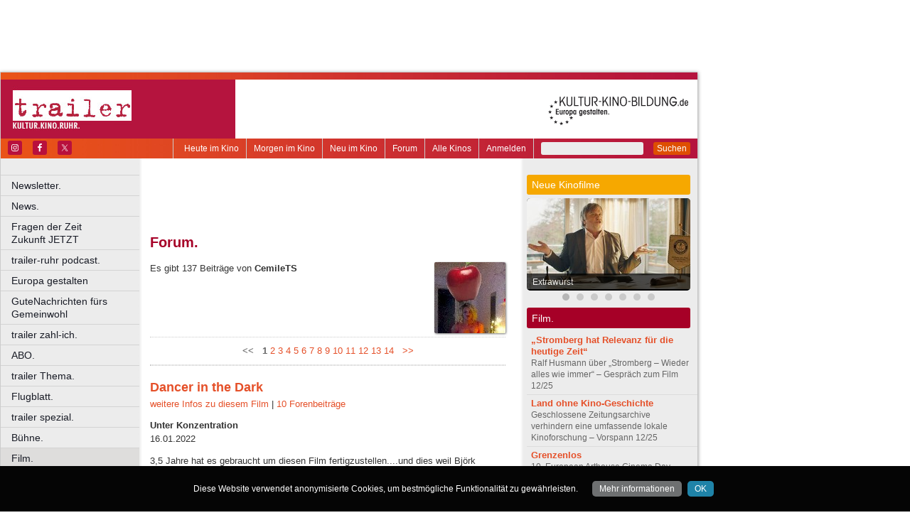

--- FILE ---
content_type: text/html
request_url: https://www.trailer-ruhr.de/forum/CemileTS
body_size: 52269
content:
<!DOCTYPE html>
<html lang="de">
	<head>
	<meta http-equiv="Content-Type" content="text/html; charset=UTF-8" />
    	<meta name="robots" content="index, follow, noarchive" />

<title>Forum. | Forum | trailer - Kultur. Kino. Ruhr.</title>

<link rel="shortcut icon" href="/images/trailer.ico" type="image/x-icon" />
<link rel="icon" href="/images/trailer.ico" type="image/x-icon" />

<link href="/css/styles.css?1711" rel="stylesheet" type="text/css" />
<link href="/css/navigation.css" rel="stylesheet" type="text/css" />
<link href="/css/content.css" rel="stylesheet" type="text/css" />
<link href="/css/print.css?2539" rel="stylesheet" type="text/css" />
<link href="/css/shadowbox.css" rel="stylesheet" type="text/css" />
<link href="/css/socialicons.css" rel="stylesheet" type="text/css" />
<link href="/css/cookieDisclaimer.css" rel="stylesheet" type="text/css" />
<script type="text/javascript" src="//code.jquery.com/jquery-1.11.1.min.js"></script>
<script type="text/javascript" src="/js/jquery.scrollTo-min.js"></script>
<script type="text/javascript" src="/js/js.cookie-2.2.1.min.js"></script>
<script type="text/javascript" src="/js/jquery.cookie.js"></script>
<script type="text/javascript" src="/js/jquery.cookieDisclaimer.js"></script>


<script type='text/javascript'>
window.name = 'trailer';
var googletag = googletag || {};
googletag.cmd = googletag.cmd || [];
  (function() {
    var useSSL = 'https:' == document.location.protocol;
    var src = (useSSL ? 'https:' : 'http:') +
        '//www.googletagservices.com/tag/js/gpt.js';
    document.write('<scr' + 'ipt src="' + src + '"></scr' + 'ipt>');
  })();
</script>

<script>
	window.googlefc = window.googlefc || {};
	googlefc.controlledMessagingFunction = async (message) => {
		message.proceed(false);
	}
</script>

<script type='text/javascript'>
googletag.cmd.push(function() {
googletag.defineSlot('/7014313/trailer_banner_1_468x60', [468, 60], 'div-gpt-ad-1321282554618-50').addService(googletag.pubads());
googletag.defineSlot('/7014313/trailer_banner_2_468x60', [468, 60], 'div-gpt-ad-1321282554618-51').addService(googletag.pubads());
googletag.defineSlot('/7014313/trailer_googleads_1_160x600', [160, 600], 'div-gpt-ad-1321282554618-59').addService(googletag.pubads());
googletag.defineSlot('/7014313/trailer_hockeystick_1_160x600', [160, 600], 'div-gpt-ad-1321282554618-61').addService(googletag.pubads());
googletag.defineSlot('/7014313/trailer_hockeystick_1_728x90', [728, 90], 'div-gpt-ad-1321282554618-62').addService(googletag.pubads());
googletag.defineSlot('/7014313/trailer_largebanner_728x90', [728, 90], 'div-gpt-ad-1321282554618-63').addService(googletag.pubads());
googletag.defineSlot('/7014313/trailer_skyscraper_120x600', [120, 600], 'div-gpt-ad-1321282554618-64').addService(googletag.pubads());
googletag.defineSlot('/7014313/trailer_skyscraper_1_160x600', [160, 600], 'div-gpt-ad-1321282554618-65').addService(googletag.pubads());
googletag.defineSlot('/7014313/trailer_button_1_160x160', [160, 160], 'div-gpt-ad-1330014775538-8').addService(googletag.pubads());
googletag.defineSlot('/7014313/trailer_button_1_160x80', [160, 80], 'div-gpt-ad-1330014775538-9').addService(googletag.pubads());
googletag.defineSlot('/7014313/trailer_button_2_160x80', [160, 80], 'div-gpt-ad-1330014775538-10').addService(googletag.pubads());
googletag.defineSlot('/7014313/trailer_button_3_160x80', [160, 80], 'div-gpt-ad-1330014775538-11').addService(googletag.pubads());
googletag.defineSlot('/7014313/trailer_content_1_468x60', [468, 60], 'div-gpt-ad-1467211162883-0').addService(googletag.pubads());
googletag.defineSlot('/7014313/trailer_content_heute_im_kino_468x60', [468, 60], 'div-gpt-ad-1469706719824-0').addService(googletag.pubads());
googletag.pubads().enableSingleRequest();
googletag.pubads().collapseEmptyDivs();
googletag.enableServices();
});
</script>


<script type="text/javascript" src="/js/main.js?1711"></script>
<script type="text/javascript" src="/js/shadowbox.js"></script>
<script type="text/javascript" src="/js/shadowbox-init.js"></script>

</head>

<!-- Google tag (gtag.js) -->
<script async src="https://www.googletagmanager.com/gtag/js?id=G-J4J20FQZRN"></script>
<script>
  window.dataLayer = window.dataLayer || [];
  function gtag(){dataLayer.push(arguments);}
  gtag('js', new Date());

  gtag('config', 'G-J4J20FQZRN');
</script>

<body>


<div id="bgpanel">

<div id='div-gpt-ad-1321282554618-50' style='width:468px; height:60px; margin: 15px 0 0 15px; float: left;'><script type='text/javascript'>
googletag.cmd.push(function() { googletag.display('div-gpt-ad-1321282554618-50'); });
</script></div>

<div id='div-gpt-ad-1321282554618-51' style='width:468px; height:60px; margin: 15px 0 0 15px; float: left;'><script type='text/javascript'>
googletag.cmd.push(function() { googletag.display('div-gpt-ad-1321282554618-51'); });
</script></div>

<div id='div-gpt-ad-1321282554618-65' style='width:160px; height:600px; position: absolute; top: 15px; left: 981px;'><script type='text/javascript'>
googletag.cmd.push(function() { googletag.display('div-gpt-ad-1321282554618-65'); });
</script></div>


</div>
<div id="wrapper">
	<div id="head">
		<div id="head_top">

		</div>
		<div id="head_middle">
			<div id="logo_area1">
			<a href="http://www.trailer-ruhr.de"><img src="/images/logo_trailer.jpg" id="logo" alt="trailer - Kultur. Kino. Ruhr." /></a>
			</div>
			<div id="logo_area2"><a href="http://kultur-kino-bildung.de" taeget="_blank"><img src="/images/logo-kkb_online.gif" alt="" width="250" height="83" style="float:right; border: 0;margin-right: 10px;"></a>
			</div>
		</div>
		<div id="head_bottom">
			<div id="topmenu">
				<form id="searchform" action="/suche" method="get">
						<input name="s" id="search_t" type="text" value="" />
						<button type="submit">Suchen</button>
				</form>
				<ul id="metanavigation">
										<li class="first"><a href="/ws/anmelden">Anmelden</a></li>
										<li><a href="/alle-kinos" title="Liste aller Kinos">Alle Kinos</a></li>
					<li><a href="/forum" title="Forum">Forum</a></li>
					<li><a href="/neu-im-kino" title="Alle neuen Filme">Neu im Kino</a></li>
					<li><a href="/morgen-im-kino" title="Morgen im Kino">Morgen im Kino</a></li>
					<li class="last"><a href="/heute-im-kino" title="Heute im Kino">Heute im Kino</a></li>
				</ul>
				<div id="social_icons">
					
				</div>
				
								<section id="socialicons">
					<div class="widget-wrap" style="margin-left: 4px;">
						<ul class="aligncenter">
														<li class="ssi-instagram">
								<a href="https://www.instagram.com/trailer_ruhr" target="_blank" rel="noopener noreferrer">
									<svg role="img" class="social-instagram">
										<title>Instagram</title>
										<use xlink:href="/images/icons/socialicons.svg#social-instagram"></use>
									</svg>
								</a>
							</li>
																					<li class="ssi-facebook">
								<a href="https://www.facebook.com/trailerRuhr" target="_blank" rel="noopener noreferrer">
									<svg role="img" class="social-facebook">
										<title>Facebook</title>
										<use xlink:href="/images/icons/socialicons.svg#social-facebook"></use>
									</svg>
								</a>
							</li>
																					<li class="ssi-twitter">
								<a href="https://www.x.com/trailerRuhr" target="_blank" rel="noopener noreferrer">
									<svg role="img" class="social-twitter">
										<title>Pinterest</title>
										<use xlink:href="/images/icons/socialicons.svg#social-twitter"></use>
									</svg>
								</a>
							</li>
													</ul>
					</div>
				</section>
								
			</div>

		</div>
	</div>
	
	<div id="leftcol">
		<ul id="navigation">
							<li ><a href="/newsletter" class=" ">Newsletter.</a>
									</li>

								<li ><a href="/news" class=" ">News.</a>
									</li>

								<li ><a href="/fragen-der-zeit-zukunft-jetzt" class=" ">Fragen der Zeit      Zukunft JETZT</a>
									</li>

								<li ><a href="/podcast" class=" ">trailer-ruhr podcast.</a>
									</li>

								<li ><a href="/europa" class=" ">Europa gestalten</a>
									</li>

								<li ><a href="/trailer-ruhr-gute-nachrichten" class=" ">GuteNachrichten fürs Gemeinwohl</a>
									</li>

								<li ><a href="/zahl-ich" class=" ">trailer zahl-ich.</a>
									</li>

								<li ><a href="/abo" class=" ">ABO.</a>
									</li>

								<li ><a href="/thema" class=" ">trailer Thema.</a>
									</li>

								<li ><a href="/flugblatt" class=" ">Flugblatt.</a>
									</li>

								<li ><a href="/spezial" class=" ">trailer spezial.</a>
									</li>

								<li ><a href="/buehne" class=" ">Bühne.</a>
									</li>

								<li ><a href="/kino" class=" current ">Film.</a>
										<ul class="submenu">
												<li><a href="/vorspann-2" target="_self" tabindex="1" class="ml">Vorspann.</a></li>
													<li><a href="/kritikerspiegel-ruhr" target="_self" tabindex="2" class="ml">Kritikerspiegel Ruhr.</a></li>
													<li><a href="/heute-im-kino" target="_self" tabindex="3" class="ml">Heute im Kino</a></li>
													<li><a href="/morgen-im-kino" target="_self" tabindex="4" class="ml">Morgen im Kino</a></li>
													<li><a href="/neu-im-kino" target="_self" tabindex="5" class="ml">Neu im Kino</a></li>
													<li><a href="/alle-kinos" target="_self" tabindex="6" class="ml">Alle Kinos.</a></li>
													<li><a href="/forum" target="_self" tabindex="7" class="ml current">Forum.</a></li>
													<li><a href="/coming-soon" target="_self" tabindex="8" class="ml">Coming soon.</a></li>
													<li><a href="/kino-ruhr" target="_self" tabindex="9" class="ml">Kino.Ruhr.</a></li>
													<li><a href="/foyer" target="_self" tabindex="10" class="ml">Foyer.</a></li>
													<li><a href="/festival" target="_self" tabindex="11" class="ml">Festival.</a></li>
													<li><a href="/gespraech-zum-film" target="_self" tabindex="12" class="ml">Gespräch zum Film.</a></li>
													<li><a href="/portrait" target="_self" tabindex="13" class="ml">Portrait.</a></li>
													<li><a href="/roter-teppich" target="_self" tabindex="14" class="ml">Roter Teppich.</a></li>
											</ul>
									</li>

								<li ><a href="/literatur" class=" ">Literatur.</a>
									</li>

								<li ><a href="/musik" class=" ">Musik.</a>
									</li>

								<li ><a href="/kunst" class=" ">Kunst.</a>
									</li>

								<li class="nrw"><a href="/kultur-in-nrw" class=" nrw">Kultur in NRW.</a>
									</li>

								<li ><a href="/auswahl" class=" ">Auswahl.</a>
									</li>

								<li ><a href="/zuletzt-gelacht-cartoons" class=" ">Zuletzt gelacht: Cartoons.</a>
									</li>

								<li ><a href="/sonderformate" class=" ">Sonderformate</a>
									</li>

								<li ><a href="/" class=" ">––––––––––––––––––––</a>
									</li>

								<li ><a href="/verlosungen" class=" ">Verlosungen.</a>
									</li>

								<li ><a href="/trailer-geschichte" class=" ">trailer Geschichte</a>
									</li>

								<li ><a href="/jobs" class=" ">Jobs.</a>
									</li>

								<li ><a href="/kulturlinks" class=" ">Kulturlinks.</a>
									</li>

				
		</ul>

				
<table id="cinema_calendar">
	<thead>
		<tr>
			<th colspan="7"><b>Kinokalender</b></th>
		</tr>

		<tr>
			<th>Mo</th>
			<th>Di</th>
			<th>Mi</th>
			<th>Do</th>
			<th>Fr</th>
			<th>Sa</th>
			<th>So</th>
		</tr>
	</thead>
	<tbody>
		<tr>
						<td>12</td>
						<td>13</td>
						<td>14</td>
						<td>15</td>
						<td>16</td>
						<td>17</td>
						<td><a href="/kinoprogramm/18-01/" class="cal ">18</a></td>
					</tr>
		<tr>
						<td><a href="/kinoprogramm/19-01/" class="cal ">19</a></td>
						<td><a href="/kinoprogramm/20-01/" class="cal ">20</a></td>
						<td><a href="/kinoprogramm/21-01/" class="cal ">21</a></td>
						<td>22</td>
						<td>23</td>
						<td>24</td>
						<td>25</td>
					</tr>
	</tbody>
	<tfoot>
		<tr>
			<th colspan="7"></th>
		</tr>
		<tr>
			<th colspan="7">
				<p><a href="/forum">12.635 Beiträge zu<br />
				3.857 Filmen im Forum</a></p>
			</th>
		</tr>

	</tfoot>
</table>

		<div id="google_ads_buttons" style="display: none;margin-left:15px;">
						<div style="margin-bottom:7px;" id='div-gpt-ad-1330014775538-9'><script type='text/javascript'>
			googletag.cmd.push(function() { googletag.display('div-gpt-ad-1330014775538-9'); });
			</script></div>
									<div style="margin-bottom:7px;" id='div-gpt-ad-1330014775538-10'><script type='text/javascript'>
			googletag.cmd.push(function() { googletag.display('div-gpt-ad-1330014775538-10'); });
			</script></div>
									<div style="margin-bottom:7px;" id='div-gpt-ad-1330014775538-11'><script type='text/javascript'>
			googletag.cmd.push(function() { googletag.display('div-gpt-ad-1330014775538-11'); });
			</script></div>
									<div style="margin-bottom:7px;" id='div-gpt-ad-1330014775538-8'><script type='text/javascript'>
			googletag.cmd.push(function() { googletag.display('div-gpt-ad-1330014775538-8'); });
			</script></div>
					</div>
		<div style="clear: both;"></div>
		<div id="fb_frame" style="display: none; clear: both;margin: 20px 1px;">
				</div>
		
		<div id="google_ads_buttons2" style="display: none; margin: 10px 15px 0 15px;">
						<div id='div-gpt-ad-1321282554618-59' style='width:160px; height:600px;'><script type='text/javascript'>
			googletag.cmd.push(function() { googletag.display('div-gpt-ad-1321282554618-59'); });
			</script></div>
					</div>
	</div>
<div id="centercol"><div id='div-gpt-ad-1467211162883-0' style='width:468px; height:60px; margin: 3px 0 15px 15px;'><script type='text/javascript'>
googletag.cmd.push(function() { googletag.display('div-gpt-ad-1467211162883-0'); });
</script></div>
	<h1 style="color:#A60027;">Forum.</h1>
<img src="/ws/upload/users/63702a42-a85b-11e7-b6a8-448a5b6cb2e4.jpg" class="userphoto">
<p>Es gibt 137 Beiträge von <strong>CemileTS</strong><br /></p>
<div style="clear:both;"></div>
<div class="navblock"><p>
<strong>&lt;&lt;&nbsp;&nbsp;</strong> 
<strong>1</strong> 
<a href="?page=2" title="Seite 2">2</a> 
<a href="?page=3" title="Seite 3">3</a> 
<a href="?page=4" title="Seite 4">4</a> 
<a href="?page=5" title="Seite 5">5</a> 
<a href="?page=6" title="Seite 6">6</a> 
<a href="?page=7" title="Seite 7">7</a> 
<a href="?page=8" title="Seite 8">8</a> 
<a href="?page=9" title="Seite 9">9</a> 
<a href="?page=10" title="Seite 10">10</a> 
<a href="?page=11" title="Seite 11">11</a> 
<a href="?page=12" title="Seite 12">12</a> 
<a href="?page=13" title="Seite 13">13</a> 
<a href="?page=14" title="Seite 14">14</a> 
<a href="?page=14" title="Seite 14">&nbsp;&nbsp;&gt;&gt;</a> 
</p>
</div>
<div class="comment" id="comment_16457">
<h2>
<a href="/film/dancer-in-the-dark">Dancer in the Dark</a>
</h2>
<p>
<a href="/film/dancer-in-the-dark">weitere Infos zu diesem Film</a> |
<a href="/film/dancer-in-the-dark/forum">10 Forenbeiträge</a>
</p>
<h4>Unter Konzentration</h4>
<p><span class='username'>16.01.2022</span><br />
</p>
<p>3,5 Jahre hat es gebraucht um diesen Film fertigzustellen....und dies weil Björk wiederholt den Dreh abbrach, und das Set auf Monate hinweg verließ. Dieses Set war bekanntermaßen ein kleines Dorf (Lager), indem nicht nur gedreht wurde, sondern auch gelebt.<br />
<br />
Über 100 Kameras wurden in den Bauten (insbesondere viele Spy-Cams im Wohnmobil Björks, welches auch im Film Björks (Selma´s) Behausung darstellte, versteckt installiert.Selbstverständlich gab es zudem die Frontal-Kameras, die bei dem "inszenierten" Dreh zum Einsatz kam, so dass Björk anfänglich kein Verdacht schöpfte dass sie ebenso im Privatem "auspioniert" wurde – Augen und Ohren überall..Dancer in the Dark;-)<br />
<br />
Unzählige Stunden an Filmmaterial wurden so erstellt...und Björk wurde innerhalb des "Lagers" bewusst am Rande der Verzweiflung gebracht, besonders ausgelöst durch die schleichende Transparenz über Informationen der Crew zu ihre (private sowie intime) Gewohnheiten, wodurch nach und nach Björk`s Macht über Ihre Eigenständigkeit geraubt wurde, und sie somit in die Ohnmacht getrieben. Was der Anlass Ihrer mehrfachen Fluchtversuche war.<br />
<br />
Lars Von Trier hat hier demnach gängige Methoden von Ermittlungsverfahren eingesetzt, um der "nicht"-Schauspielerin Björk die grösstmögliche Authentizität aus Ihrem Spiel herauszuholen - herauszudrücken.<br />
<br />
Dies zeigt sich insbesonders in der Szene der Gefangenschaft in der Gefängnisszelle, worin Björk tatsächlich eingesperrt wird und Ihre Anweisungen über Lautsprechern erhielt, zunächst ohne Wissen über die versteckten Kameras und deren Position. Sie verbrachte so Stunden in dieser Zelle, bis sie gebrochen den Anweisungen folgen musste..<br />
<br />
Die Erzähl-Qualität von Dancer In The Dark ist dementsprechend be(ein)drückend..weil wir durch Big-Brother-Trier die Verzweiflung eines Menschen bis hin zur völligen Destruktion erleben, selbstverständlich funktioniert diese Arbeit ausschließlich In Original und nicht Synchro..denn Björk´s Stimme strahlt hierbei einen authentischen Ausdruck aus, welches niemals annähernd nachgesprochen werden könnte – da nicht wirklich von Synchronsprecher gelebt.<br />
<br />
Nun...als Von Trier sein zusätzliches "Bonus-Material" mit einer Fülle von Aufnahmen der SpyCams auf DVD oder gar als Kinotauglicher Dokumentarfilm herausbringen wollte, wurde ihm dies Seitens der Anwälte Björks verwehrt. <br />
<br />
Björk verweigerte sich zudem seit dieser (ersten) Erfahrung jemals wieder als Schauspielerin anzutreten.<br />
<br />
Den heftigsten Hieb bekam Lars Von trier jedoch als er eine ähnliche Methode der Schauspielerführung im Rahmen seiner Folgearbeit "Dogville" bei Nicole Kidman einsetzte...denn sie liess sich das nicht gefallen.<br />
<br />
<br />
</p>
<div style="clear:both;"></div></div><div class="comment" id="comment_16454">
<h2>
<a href="/film/mein-bluehendes-geheimnis">Mein blühendes Geheimnis</a>
</h2>
<p>
<a href="/film/mein-bluehendes-geheimnis">weitere Infos zu diesem Film</a> |
<a href="/film/mein-bluehendes-geheimnis/forum">1 Forenbeitrag</a>
</p>
<h4>Ein kurzer fulminanter Ausschnitt zum schmöckern..:</h4>
<p><span class='username'>29.12.2021</span><br />
</p>
<p><br />
Marisa Paredes (Leo) steigt die Treppen auf und begrüßt Ihre Schwester  Rossy De Palma (Rosa)<br />
<br />
Rosa : „Leo !!“<br />
Leo: „Hallo Rosa“<br />
<br />
Rosa greift nach den Tüten von Boutiquen voller Kleidungen die Leo in den Händen trägt.<br />
<br />
Rosa: „Was ist denn dadrin“<br />
Leo: „Es sind ein paar Kleider“<br />
Rosa:“Och, das war doch nicht nötig“<br />
Leo: „Wenn Dir etwas nicht gefällt oder nicht passt, nehme ich sie wieder zurück“<br />
Rosa: „egal ob es uns nicht gefällt oder nicht passt, wir nehmen alles“ <br />
Rosa schaut in die Tüten „Das ist ja alles ganz neu!;<br />
<br />
Sie betreten beide die Wohnung von Rosa. Eine ältere Frau kommt beiden entgegengerannt mit wedelnden Armen: <br />
<br />
Mutter: „Meine Tochter ! Leo, mein Kind! Meine Tochter ist gekommen !“<br />
Beide umarmen sich<br />
<br />
Leo: „Wie geht es dir Mama“<br />
Mutter: „na wie immer, wie soll es mir denn schon gehen..“<br />
<br />
Leo lässt nicht von Ihren Armen und beide gehen ins Wohnzimmer<br />
Leo: „was ist den..“<br />
Rosa: „sie ist seit ein paar Tagen deprimiert“<br />
Mutter: „das Wetter,und dieses furchtbare Madrid..“<br />
Rosa: „ Ja,ja..das Wetter..und ihre Nerven – und die vor allem. Du glaubst ja garnicht wie sie sich aufregt“<br />
Mutter: „halt den Mund du Filzlausgesicht!!“<br />
<br />
Alle drei nehmen am Esszimmertisch Platz<br />
<br />
Mutter: „immer sagt sie es sind meine Nerven und das ich mir was einbilde..“<br />
Rosa: „was denn sonst“<br />
Leo versucht zu schlichten..<br />
Leo: „hört auf zu streiten, es liegt sicher am Wetter, es geht mir auch so“<br />
Mutter „ach, und die Beine. Die Beine sind schwer wie Mehlsäcke weisst du“<br />
Leo: „ kein Wunder, du musst raus..geh spazieren sonst wirst du immer träger..“<br />
Mutter: „ich bin ja schon wie gelähmt!“<br />
<br />
Leo wendet sich zu Rosa zu: „warum nimmst du sie mal nicht mit?“<br />
Rosa aufgebracht: „Ich ?! Sie ist Schuld, sie will ja nirgendwohin“<br />
Mutter: „Wieso soll ich aus den Haus gehen?! Damit mich Skinheads umbringen oder damit mich ein Auto überfährt?! Diesen Skinheads , denen habe ich nichts getan, aber du glaubst nicht wie sie mich ansehen..“<br />
Rosa: „Ach, hör doch auf! Du beleidigst sie und nennst sie Hippie und Schweine!“<br />
Mutter: „wie soll ich wissen ob das Skinheads oder Yupies sind, ich sehe doch kaum noch was“<br />
<br />
Rosa: „weil du nicht zum Augenarzt gehst!“<br />
<br />
Mutter hebt sich vom Esszimmertisch ab: „ach komm gehen wir zum Sofa rüber, auf diesen Stühlen tut mir das Steissbeinchen so weh, deiner Schwester gefallen die Stühle weil sie vergoldet sind, als ob sie eine Zigeunerin wäre;-“<br />
<br />
Leo und Mama nehmen auf den gepolsterten Sofa platz.<br />
Mutter: „hier sitze ich den ganzen Tag und habe die Hände im Schoß, aber ich kann ja auch nichts sehen..“<br />
Rosa: „der Augenarzt sagt schon gar nicht mehr dass sie nach einer Operation wieder besser sehen würde“<br />
Mutter zu Leo: „Rosa will mich andauernd auf den OP-Tisch verfrachten, auf dem OP-Tisch möchte ich aber nicht. Solange ich noch atmen kann bringt ihr mich nicht auf den OP-Tisch. Wenn ich Tot bin, macht ihr mit meinem Körper was ihr wollt!“<br />
<br />
Leo: „ Mama, sag so etwas nicht“<br />
Mutter: „ habt keine Angst, ich gehe euch bestimmt nicht mehr lange auf die Nerven“<br />
Rosa: „ so ein Theater macht sie immer wenn man ihr sagt – Geh zum Augenarzt!-“<br />
<br />
Mutter zu Leo: „ Leo, eine Operation ist wie eine geschlossene Melone, erst wenn sie geöffnet ist weiss man ob sie gut oder hinüber ist“<br />
Leo grinsend: „ja, da hast du recht“<br />
<br />
Rosa neckend zur Mutter rüber: „sie ist jetzt unsere Philosophin“<br />
Mutter: „ die Philosophin leidet an schwere Verstopfung und geht jetzt aufs Klo..ich muss die glyzerinzäpchen schlucken, ohne diese kann ich nicht kacken“ Sie steht auf, geht an Rosa vorbei auf dem Weg zum Klo. <br />
<br />
Rosa zu Leo: „Jetzt weisst du wie es ihr geht“<br />
Leo: „ es geht ihr sehr schlecht“<br />
Rosa; „ Sie hat kein bisschen Geduld, am liebsten würde sie ununterbrochen kacken, deswegen nimmt sie jeden Tag diese Glyzerindinger ein“<br />
<br />
<br />
<br />
Das war ein Auszug aus „Mein Blühendes Geheimnis“ ;-)<br />
Geht ein FilmDialog noch besser?! Ja! ...um das zu erfahren solltet ihr den Film sehen, bzw. dieser "klassiker" Ausschnitt lässt sich auf über Youtube abrufen;<br />
</p>
<div style="clear:both;"></div></div><div class="comment" id="comment_16444">
<h2>
<a href="/film/dancer-in-the-dark">Dancer in the Dark</a>
</h2>
<p>
<a href="/film/dancer-in-the-dark">weitere Infos zu diesem Film</a> |
<a href="/film/dancer-in-the-dark/forum">10 Forenbeiträge</a>
</p>
<h4>Die Aufgezwungene Stummheit unter dem Brennglas</h4>
<p><span class='username'>29.10.2021</span><br />
</p>
<p>Vor über einem halbem Jahr bin ich einem Ermittlungsverfahren, das sich gegen mich richtet bewusst geworden.<br />
<br />
Bei meiner täglichen Routine den Kleiderschrank zu öffnen, mir das erschreckende Gesicht von Penny Wise, mit lechzend zackigen Zähnen aus der Dunkelheit des Schranks heraus entgegen brach. <br />
<br />
Dessen Körper sich bereits zu einer überdimensionalen allesfressende Spinne mit haarige Beinen im Schrank ausgebreitet hat. Mich anlächelt, durch seine glitzernd böswillige Augen vermittelt : <br />
„wir sind bereits überall in deinem Leben eingedrungen“.<br />
<br />
<br />
Überall in mein bescheidenes Leben, welches durch Erinnerungen und Sehnsüchten geformt, bekleidet in Pastellfarben aller Nuancen<br />
<br />
In meinem Leben ist Penny Wise eingebrochen um meine Ordnung und meine Selbstbestimmung zu zerfleischen. <br />
Die  Beziehung zu meiner Umgebung, meinen Freunden und Verwandten zu unterbrechen, mich zu isolieren und meine intime Gewohnheiten zu erörtern, um mir die Ohnmacht als einzigen Wegbegleiter zu stellen, der auf Anweisung hin mein Handeln konzentriert in die Selbstdestruktion manövriert. <br />
<br />
Panik und nächtens schweißtreibender Schlaf.<br />
<br />
Mich, bisher bekleidet in Pastellfarben, nun Nackt an jeder Stelle meines Körpers Tätowiert, verkommen und dienlich zur Schaulust derer gestellt, die sich in meinem Kleiderschrank, in die Freisprechereinrichting meines Handys, in meinem Router eingenistet haben. In meine Wohnung eingebrochen sind <br />
<br />
Die mich auf der Straße abfangen und observieren. <br />
Mir und meine Nahestehenden schmerzhafte Wunden auf Ewig zufügen, deren Narben sich wie Geschwüre  festsetzen werden.<br />
<br />
Mit der Selbstverständlichkeit einer ungeahnten Perversion schreiten die „Dancer In The Dark“ in mein Leben ein - Augen und Ohren überall. <br />
<br />
„Dancer In The Dark“ die mir sämtliche Kontakte aus meine Devices abgesaugt haben, jede meiner Erinnerungen an Familie, Freunde und Berührungen, die ich als Bilderchroniken in meinem PC abgelegt habe, schändlich auswerten:<br />
<br />
Eine Mutter die voller Glücksgefühl ihr Erstgeborenes in den Armen trägt. <br />
Ein Stück Himmel, fotografiert in den frühen Abendstunden.<br />
Eine Liebe, der an einem späten Nachmittag beim lesen eines Romans in sich gekehrt schmunzelt.<br />
<br />
Ein Großvater, der mich mit Wohlgefühl anschaut.<br />
<br />
Mich, nun verkommen und eingebrochen in eine Dunkelheit aus der heraus ich niemanden mehr erkenne, noch erkannt werden möchte. <br />
Weder meine Mutter noch mein Großvater, nicht meinen Liebsten und schon gar nicht diesen Himmel, der mir täglich die Beständigkeit zusicherte, an dem ich mich seit über 20 Jahre am Fenster meines 30 qm Lebensraums erfreute. <br />
<br />
An dieser durchlebten Realität ist nichts romantisches. Wie das erleiden einer aggressiven Krebserkrankung - im Wissen dass bald einem das Leben  genommen wird, mit der Ungewissheit ob es morgen sein wird, vielleicht übermorgen, oder doch bereits schon heute.<br />
<br />
Es ist der 7. Höllenkreis. Darin eingetaucht wird Stummheit zur auferlegten Sprache. <br />
<br />
Stumm<br />
<br />
</p>
<div style="clear:both;"></div></div><div class="comment" id="comment_16346">
<h2>
<a href="/film/dune-der-wuestenplanet-1984">Dune - Der Wüstenplanet (1984)</a>
</h2>
<p>
<a href="/film/dune-der-wuestenplanet-1984">weitere Infos zu diesem Film</a> |
<a href="/film/dune-der-wuestenplanet-1984/forum">3 Forenbeiträge</a>
</p>
<h4>WüstenWürmer</h4>
<p><span class='username'>26.01.2020</span><br />
</p>
<p>Seit der Ankündigung Villeneuve´s Umsetzung der Romanvorlage, ertönt es gefühlt aus allen Löchern die Begeisterung vieler Cineasten. Ich reihe mich dem gerne an, jedoch nicht im Vergleich zu Lynch´s Meisterwerk den ich im alter von 13/14 im Kino erleben durfte (Gangolf Bonn - Große Leinwand, an einem Sonntag Nachmittag).<br />
<br />
In dem Alter habe ich viel meiner Zeit im Kino verbracht. Filme wie Excalibur, E.T., Poltergeist, Ghostbusters, Gremlins, Die Goonies, Das Dunkle Kristall und Tron..oder auch Filme wie Zeit der Zärtlichkeit, Der Letzte Kaiser, Ein Offizier und Gentleman und Yentl.. haben sich mir in mein inneren Auge (aus der Großen Leinwand heraus) eingebrannt. Dune steht auf dieser besondern Liste sehr weit oben.,<br />
<br />
Zu dieser Zeit bin ich auch auf Filme getroffen an die ich garnicht mehr denken möchte (Rambo, Terminator, Beverly Hills Cop....Rückker Der Jedi Ritter...)<br />
<br />
Von daher ist meine stete Neigung nicht mein damaligen Alter zuzusprechen, sondern der Fähigkeit dieser Arbeiten in das Beweußtsein Einzelner zu verankern - aus der Großen Leinwand heraus. <br />
<br />
Lynch hat sich bekanntermaßen sehr früh von DUNE abgewandt, und viele seiner Fans eifern ihm nach. Das sei ihm selbstverständlich zugestanden, und bedarf keiner Erörterung.<br />
So sehr Villeneuve nun erläutert näher an der Romanvorlage sein zu wollen (woraus bereits ein Vergleich lanciert wird), sosehr auch "Cineasten" die angekündigte Cast im Vorfeld beschwärmen und der Name Hans Zimmer getrommelt wird - ganz ehrlich?! außer für Interstellar haftet keiner seiner Arbeiten an meinem Ohr - so sehr zweifle ich daran, dass Lynch´s DUNE -nicht- als vorlage dienen wird.<br />
<br />
Diejenigen die wie ich zu Zeiten diese Kinoerfahrung erleben durften, werden sofort das unterdrückte Begehren Villeneuves durchschauen Lynch (oder De Laurentiis u.a.Flash Gordon) überbieten zu wollen..<br />
<br />
... spätestens dann, sobald sich der erste Wüstenwurm über die Dünen hervorhebt begleitet von einem sakralen SOUNDtrack der die Wände des Kinos erbeben lassen wird...<br />
<br />
PS.  Vergleicht Jemand von euch das Zeichentrick "Herr Der Ringe" mit der Verfilmung?! Sind sich doch sehr ähnlich, oder?<br />
<br />
PSps. Spielbergs West Side Story steht ebenfalls zur Veröffentlichung Dezember 2020 in der Pipeline. Kein Huhn-Huhn kräht derzeit danach<br />
<br />
<br />
<br />
</p>
<div style="clear:both;"></div></div><div class="comment" id="comment_16133">
<h2>
<a href="/film/sex-and-the-city">Sex and the City</a>
</h2>
<p>
<a href="/film/sex-and-the-city">weitere Infos zu diesem Film</a> |
<a href="/film/sex-and-the-city/forum">11 Forenbeiträge</a>
</p>
<h4>schuschu</h4>
<p><span class='username'>17.02.2019</span><br />
</p>
<p>Tja, auf DVD und nach einem slapstickartigen und zu versüssten ersten Drittel balancierte sich der Film zur gewohnten souveränität der Serie.<br />
<br />
</p>
<div style="clear:both;"></div></div><div class="comment" id="comment_16081">
<h2>
<a href="/film/the-house-that-jack-built">The House That Jack Built</a>
</h2>
<p>
<a href="/film/the-house-that-jack-built">weitere Infos zu diesem Film</a> |
<a href="/film/the-house-that-jack-built/forum">2 Forenbeiträge</a>
</p>
<h4>Nur die Bösen sind wirklich Böse</h4>
<p><span class='username'>13.12.2018</span><br />
</p>
<p>Als ich zu einem Rundgang bei Strauss Innovation war, wunderte ich nicht schlecht....<br />
<br />
.....über die an eine lange Kleiderstange hängende Galliano-Exponate aus seiner Pret a p0rte Show...alles zu Niedrigpreisen, dem Klientel des Hauses Strauss angepasst, wie alles andere was das Haus vertreibt, stets günstig und qualitativ eher annehmbar als virtuos.<br />
<br />
Diese "Aktion" ging zeitgleich mit dem Rauswurfs Gallianos als Chefdesigner im Hause Christian Dior´s einher,  Er wurde "entlassen" nachdem seine Judenfeindliche Äusserungen bekannt wurden.<br />
<br />
Nun stellte das Traditions "Haushaltswaren - Imperium" Strauss - Innovation die Werke Galliano´s zum  "Spottpreis" aus, dies in scheinbarer Gleichberechtigung zu den eher weniger qualitativ annehmbare Haushaltswarenartikel ...<br />
.<br />
<br />
The House That Jack Built ist mit eine ""Kopie"" in Köln angelaufen (Filmpalette),  als grotenschlechte Beam-Projektion (Die Rückreflektion des Lichts blendet gewaltig, zudem die Farbe Schwarz - welches Tiefe im Bild unterstützt,  ist  nur noch als ein schimmerndes Grau zu erkennen, Schattierungen und Tiefe dem Film kaum noch zu entnehmen.<br />
<br />
So dass ab den 5. Abschnitt der Erzählung , sobald die dokumentarische Bilddarstellung in die Ästhetische übergeht,  die Erzählkunst Lars Von Triers zu einenTableu verkümmert. <br />
<br />
Zudem wurde dieses Meisterwerk an Bild und Erzählkunst auf eine Leinwand der Größe eines Schuhkartons gebeamt, dessen Rahmen durch die kräftige Rückreflektion des Lichts aufgehoben zu sein schienen   -  ein Desaster.<br />
<br />
Ein Beamer (in besserer Qualität) steht auch bei mir Zuhause, das "Kino" hätte ich mir demnach sparen können.<br />
<br />
***SPOILER***<br />
<br />
Maddie´s Eltern, (deren Tochter vor über eine Dekade in Portugal ihrem Schlaf entraubt und verschleppt wurde) empfehle ich diesen Film - NICHT.<br />
<br />
<br />
<br />
<br />
</p>
<div style="clear:both;"></div></div><div class="comment" id="comment_15597">
<h2>
<a href="/film/la-la-land">La La Land</a>
</h2>
<p>
<a href="/film/la-la-land">weitere Infos zu diesem Film</a> |
<a href="/film/la-la-land/forum">8 Forenbeiträge</a>
</p>
<h4>A Bit Of Madness Is Key</h4>
<p><span class='username'>05.07.2017</span><br />
</p>
<p>Ich konnte nicht umhin mir die Blu-Ray (inkl. Soundtrack) zu kaufen, nun nachdem ich den Film in Schleife , dies im Original ohne Synchro eine ganze Nacht bis zum Morgen anschaute....<br />
<br />
<br />
....bin ich ganz begeistert;<br />
<br />
<br />
 nachwievor verspüre ich keinen Drang "unter dem Regen" als auch "unter den Sternen" zu Stepptanzen...jedoch möchte ich nun einen Sprung in die Seine (Fluß) wagen, denn "a bit of madness is key..."</p>
<div style="clear:both;"></div></div><div class="comment" id="comment_15377">
<h2>
<a href="/film/nocturnal-animals">Nocturnal Animals</a>
</h2>
<p>
<a href="/film/nocturnal-animals">weitere Infos zu diesem Film</a> |
<a href="/film/nocturnal-animals/forum">5 Forenbeiträge</a>
</p>
<h4>@ AxiusFloppius</h4>
<p><span class='username'>25.03.2017</span><br />
</p>
<p>Habe den Film noch nicht geschaut, dennoch hast du mich überzeugt.<br />
<br />
Ich freu mich bereits auf weitere FilmTexte von Dir, und mich treibt bereits die Vorfreude auf Nocturnal Animals in der Hoffnung dir eine Meinung entgegen halten zu können<br />
<br />
</p>
<div style="clear:both;"></div></div><div class="comment" id="comment_15354">
<h2>
<a href="/film/la-la-land">La La Land</a>
</h2>
<p>
<a href="/film/la-la-land">weitere Infos zu diesem Film</a> |
<a href="/film/la-la-land/forum">8 Forenbeiträge</a>
</p>
<h4>Kapitulation HollyWood´s</h4>
<p><span class='username'>31.01.2017</span><br />
</p>
<p>Bin durchweg gelangweilt worden, dabei zähle ich mich zu den MusicalFreunden. <br />
<br />
Ich wünschte ich hätte nach der Vorstellung die Sehnsucht mich neu zu verlieben, oder plötzlich Bedarf verspürt Stepp-Tanz-Unterricht zu nehmen und unter dem Regen (wie als auch unter den Sternen) singen &amp; tanzen zu wollen.<br />
<br />
Möglich dass in dieser Arbeit die Integration geistiger Eigentum anderer  (u.a. It´s All So Quite - Bjoerk......ja, dieses schicke KnallGelbe Kleid) / Spike Jonze - Once / Glen Hansard etc.)  mich verwirrt, um nicht zu sagen mich von meinen wünschen "abgestossen" hat. <br />
<br />
Dies trotz dem wirklich schönen Stück "City Of Stars".<br />
<br />
Es wäre Recht sollten Preisträger ( 14 Oscar - Nominierungen...u.a. Bestes Kostüm Design?! Ough! )  bei zukünftige Dankesreden die Namen derer aufzählen denen man sich frech bedient hat, sich somit für die fehlende Souveränität dieser Arbeit entschuldigen.<br />
<br />
Falls nicht....Shut the Fuck Off;-<br />
<br />
Die diesjährige OscarVerleihung hat sich somit wiederholt zu eine NullRunde deklariert<br />
<br />
Für dem Broadway hingegen breitet sich bald ein grosser KassenSchlager auf, und dies Oscar-Zertifiziert...kann es noch übler kommen? <br />
<br />
Yes it can<br />
<br />
<br />
<br />
<br />
<br />
<br />
<br />
<br />
<br />
</p>
<div style="clear:both;"></div></div><div class="comment" id="comment_15173">
<h2>
<a href="/film/the-hateful-8">The Hateful 8</a>
</h2>
<p>
<a href="/film/the-hateful-8">weitere Infos zu diesem Film</a> |
<a href="/film/the-hateful-8/forum">5 Forenbeiträge</a>
</p>
<h4>IST TIM ROTH DER BESSERE CHRISTOPH WALTZ?</h4>
<p><span class='username'>02.02.2016</span><br />
</p>
<p><br />
Nein !<br />
<br />
Denn, Jennifer Jason Leigh ist die bessere Christoph Waltz<br />
 (also Acadamy, her mit der Auszeichnung !)<br />
<br />
<br />
IST DIES DER BESSERE TARANTINO?<br />
<br />
Fast,-<br />
<br />
Denn, besonders bei grosser Perfektion fallen kleine Ungereimtheiten schwerer ins Gewicht.<br />
<br />
<br />
Heute : Montag Abend zur Vorstellung, Cinedom...Saal 4 (705 Plätze) nahezu ausverkauft.<br />
<br />
Erfreulich inmitten dieser gutgestimmten Gemeinde an Zuschauern  Faszination "Kino" erleben zu dürfen.<br />
<br />
Zudem bin ich ein Fan von Sam Raimis 1981 enstandenes Werk "Tanz Der Teufel";-))<br />
<br />
An meinem Vorschreiber Cinemoenti:<br />
<br />
Du bist offensichtlich an dem Tag schlecht g******  worden<br />
<br />
Schwamm drüber, der nächste CSD steht ja bald an;-)) <br />
<br />
Ps. Ähmm...das war nicht diskriminierend, denn wir sind ja "unter uns"<br />
<br />
Deine türkische Transsexuella , die aus den brasilianischen Reisfeldern von skrupeligen duitschen zuhälter entführt wurde, um hier in alemania als Prostituierte zu arbeitende...</p>
<div style="clear:both;"></div></div><div class="navblock"><p>
<strong>&lt;&lt;&nbsp;&nbsp;</strong> 
<strong>1</strong> 
<a href="?page=2" title="Seite 2">2</a> 
<a href="?page=3" title="Seite 3">3</a> 
<a href="?page=4" title="Seite 4">4</a> 
<a href="?page=5" title="Seite 5">5</a> 
<a href="?page=6" title="Seite 6">6</a> 
<a href="?page=7" title="Seite 7">7</a> 
<a href="?page=8" title="Seite 8">8</a> 
<a href="?page=9" title="Seite 9">9</a> 
<a href="?page=10" title="Seite 10">10</a> 
<a href="?page=11" title="Seite 11">11</a> 
<a href="?page=12" title="Seite 12">12</a> 
<a href="?page=13" title="Seite 13">13</a> 
<a href="?page=14" title="Seite 14">14</a> 
<a href="?page=14" title="Seite 14">&nbsp;&nbsp;&gt;&gt;</a> 
</p>
</div>
<p> </p><div class="socialmedia printhidden">

		<div class="notificationbtn"><div onclick="toggle_notification()" class="icon"></div>
		<a title="Weitersagen" onclick="return toggle_notification()" rel="nofollow" href="#">Weitersagen</a>
		</div>
		
		<div class="feedbackbtn"><div onclick="toggle_feedback()" class="icon"></div>
		<a title="Feedback" onclick="return toggle_feedback()" rel="nofollow" href="#">Feedback</a>
		</div>
		
		<div class="printbtn"><div onclick="window.print()" class="icon"></div>
		<a title="Artikel drucken" onclick="window.print()" rel="nofollow" href="#">Drucken</a>
		</div>
		</div>
<div id="notificationbox" class="printhidden" style="display: none;">
		<a href="#" class="closebox" onclick="return toggle_notification();"></a><form id="newnotification" method="post" class="ws">
<div><div class="form_row" style="float:left; clear: both;"><label for="notification[sender]" class="label required ">Ihre E-Mail-Adresse:</label><input name="notification[sender]" id="notification[sender]" type="text" class="xlong" value="" required /></div><div class="form_row" style="float:left; clear: both;"><label for="notification[recipient]" class="label required ">E-Mail-Adresse des Empfängers (mehrere durch Komma trennen):</label><input name="notification[recipient]" id="notification[recipient]" type="text" class="xlong" value="" required /></div><div class="form_row" style="float:left; clear: both;"><br /><b>Forum. | Forum | trailer - Kultur. Kino. Ruhr.</b><br /><br /></div><div class="form_row" style="float:left; clear: both;"><label for="notification[message]" class="label  ">Zusätzliche Nachricht (optional):</label><textarea name="notification[message]" id="notification[message]" style="width: 470px; height: 60px;" wrap="virtual" required ></textarea></div><div style="clear: both;">&nbsp;</div><p class="small">Klicken Sie auf den untenstehenden Button und wir versenden im Namen der angegebenen Absenderadresse einen Hinweis auf diesen Artikel an die angegebene Empfängeradresse(n).
		Ihre aktuelle IP Adresse speichern wir, um einen möglichen Missbrauch dieses Dienstes nachvollziehen zu können. Alle Daten in Zusammenhang mit dieser Nachricht werden nach 4 Wochen gelöscht.
</p><div class="button" onclick="if(!submitted){$('#newnotification').submit()};submitted=true;" style="clear:both;">Weitersagen</div></div></form>
</div>
<div id="feedbackbox" class="printhidden" style="display: none;">
		<a href="#" class="closebox" onclick="return toggle_feedback();"></a><form id="newfeedback" method="post" class="ws">
<div><div class="form_row" style="float:left; clear: both;"><label for="feedback[sender]" class="label required ">Ihre E-Mail-Adresse:</label><input name="feedback[sender]" id="feedback[sender]" type="text" class="xlong" value="" required /></div><div class="form_row" style="float:left; clear: both;"><br /><b>Forum. | Forum | trailer - Kultur. Kino. Ruhr.</b><br /><br /></div><div class="form_row" style="float:left; clear: both;"><label for="feedback[message]" class="label required ">Ihre Nachricht:</label><textarea name="feedback[message]" id="feedback[message]" style="width: 470px; height: 60px;" wrap="virtual" required ></textarea></div><div style="clear: both;">&nbsp;</div><p class="small">Klicken Sie auf den untenstehenden Button, um Ihre Nachricht an uns zu verschicken.
</p><div class="button" onclick="if(!submitted){$('#newfeedback').submit()};submitted=true;" style="clear:both;">Abschicken</div></div></form>
</div>
<div class="socialmedia printhidden">
</div>
</div><div id="rightcol"><div id="right_column">

		<div class="bar" style="background-color: #F6A800;"><h3>Neue Kinofilme</h3></div>
		<div id="newmovie">
		<img onclick="window.location='/film/extrawurst';" src="/img/w230/upload/stills/extrawurst.jpg" alt="" /><div onclick="window.location='/film/extrawurst';" class="newmovietitle">Extrawurst</div>		</div>
					<script>
			$.getJSON('/ajax/newmovies_4.json',function(data) { jsonNewMovies = data });
			var cur_nm = 1;
			$(window).load(function(){ newMovieSlideTimeout = self.setTimeout(function(){slideNM()},7000); });
			</script>
			<ul class="newmovienav" style="width:140px;">
									<li><a title="Extrawurst" onclick="slideNM(0)" class="bullet active" id="nmb0"></a></li>
									<li><a title="The Housemaid – Wenn sie wüsste" onclick="slideNM(1)" class="bullet inactive" id="nmb1"></a></li>
									<li><a title="28 Years Later: The Bone Temple" onclick="slideNM(2)" class="bullet inactive" id="nmb2"></a></li>
									<li><a title="Silent Friend" onclick="slideNM(3)" class="bullet inactive" id="nmb3"></a></li>
									<li><a title="Madame Kika" onclick="slideNM(4)" class="bullet inactive" id="nmb4"></a></li>
									<li><a title="Smalltown Girl" onclick="slideNM(5)" class="bullet inactive" id="nmb5"></a></li>
									<li><a title="Die drei ??? – Toteninsel" onclick="slideNM(6)" class="bullet inactive" id="nmb6"></a></li>
							</ul>
		
		
			<div class="bar" style="background-color: #A60027;"><h3>Film.</h3></div>
		<div id="sidebox">
		<p class="article_list_item"><a href="/gespraech-zum-film-ralf-husmann-stromberg-wieder-alles-wie-immer">„Stromberg hat Relevanz für die heutige Zeit“</a><br />
Ralf Husmann über „Stromberg – Wieder alles wie immer“ – Gespräch zum Film 12/25</p>
<p class="article_list_item"><a href="/vorspann-1225">Land ohne Kino-Geschichte</a><br />
Geschlossene Zeitungsarchive verhindern eine umfassende lokale Kinoforschung – Vorspann 12/25</p>
<p class="article_list_item"><a href="/10-european-arthouse-cinema-day">Grenzenlos</a><br />
10. European Arthouse Cinema Day – Festival 11/25</p>
<p class="article_list_item"><a href="/vorspann-11-25">Mit dem Rotstift ans Kino</a><br />
Förderkürzungen bedrohen die Filmfestivals im Ruhrgebiet – Vorspann 11/25</p>
<p class="article_list_item"><a href="/silent-friend">Silent Friend</a><br />
Start: 22.1.2026</p>
<p class="article_list_item"><a href="/hamnet">Hamnet</a><br />
Start: 22.1.2026</p>
<p class="article_list_item"><a href="/no-other-choice">No Other Choice</a><br />
Start: 5.2.2026</p>
<p class="article_list_item"><a href="/souleymans-geschichte">Souleymans Geschichte</a><br />
Start: 19.2.2026</p>
<p class="article_list_item"><a href="/father-mother-sister-brother">Father Mother Sister Brother</a><br />
Start: 26.2.2026</p>
<p class="article_list_item"><a href="/marty-supreme">Marty Supreme</a><br />
Start: 26.2.2026</p>
<p class="article_list_item"><a href="/the-bride-es-lebe-die-braut">The Bride! – Es lebe die Braut</a><br />
Start: 5.3.2026</p>
<p class="article_list_item"><a href="/nouvelle-vague">Nouvelle Vague</a><br />
Start: 12.3.2026</p>
<p class="article_list_item"><a href="/la-grazia">La Grazia</a><br />
Start: 19.3.2026</p>
<p class="article_list_item"><a href="/agnieszka-holland-franz-k-gespraech-zum-film">„Ich wollte mich auf eine Suche nach Kafka begeben“</a><br />
Regisseurin Agnieszka Holland über „Franz K.“ – Gespräch zum Film 10/25</p>
<p class="article_list_item"><a href="/a-useful-ghost">A Useful Ghost</a><br />
Start: 26.3.2026</p>
<p class="article_list_item"><a href="/alpha">Alpha</a><br />
Start: 2.4.2026</p>
<p class="article_list_item"><a href="/vorspann-1025">Der Meister des Filmplakats</a><br />
Renato Casaro ist tot – Vorspann 10/25</p>
<p class="article_list_item"><a href="/the-odyssey">The Odyssey</a><br />
Start: 16.7.2026</p>
<p class="article_list_item"><a href="/unlimited-hope-film-festival-human-rights-film-awards-fritz-bauer-forum-bochum">Woher kommt dieser Hass?</a><br />
 Fritz Bauer Forum Bochum: Unlimited Hope Film Festival mit Human Rights Film Awards – Festival 09/25</p>
<p class="article_list_item"><a href="/unlimited-hope-filmfestival-kein-land-fuer-niemand-fritz-bauer-forum-bochum">Ein Spiegel für die politische Mitte</a><br />
Eröffnung Unlimited Hope Filmfestival im Bochumer Fritz-Bauer-Forum – Festival 09/25</p>
<p class="article_list_item"><a href="/barbara-auer-miroirs-no-3-roter-teppich">„Es ist vertraut, aber dennoch spannend“</a><br />
Schauspielerin Barbara Auer über „Miroirs No. 3“ – Roter Teppich 09/25</p>
<p class="article_list_item"><a href="/2-unlimited-hope-filmfestivalfritz-bauer-forum-bochum-deutsches-fussball-museum-dortmund">Am Puls der Zeit</a><br />
Das 2. Unlimited-Hope-Filmfestival in Bochum und Dortmund – Festival 09/25</p>
<p class="article_list_item"><a href="/vorspann-0925">Weinende Wände</a><br />
Das Filmtheater als Begegnungs- und Spielstätte – Vorspann 09/25</p>
<p class="article_list_item"><a href="/elmar-imanov-der-kuss-des-grashuepfers-gespraech-zum-film">„Das Leben ist absurd, nicht der Film“</a><br />
Regisseur Elmar Imanov über „Der Kuss des Grashüpfers“ – Gespräch zum Film 08/25</p>
<p class="article_list_item"><a href="/vorspann-08-25">Sommerkino als Filmarchiv</a><br />
Kollektives Gedächtnis statt Konserve – Vorspann 08/25</p>
		</div>
	</div></div>	<div id="footer">
		
		<p class="printhidden">
          &copy; 2005-2025 <a href="http://www.berndt-media.de" target="_blank">berndt media</a> | 
          <a href="/impressum">impressum</a> |
          <a href="/datenschutzerklaerung">datenschutz</a>
                    | <a href="/agb">agb</a>
                    | <a href="/mediadaten">mediadaten</a>
                    
          <br />
          <a href="http://www.biograph.de" target="biograph">biograph</a> |
          <a href="http://www.choices.de" target="choices">choices</a> |
		<a href="http://www.engels-kultur.de" target="engels">engels</a> und
		<a href="http://www.trailer-ruhr.de" target="trailer">trailer</a>
		- die online Kinoprogramme f&uuml;r<br />
<a href="http://www.trailer-ruhr.de" target="trailer">Bochum</a>,
<a href="http://www.choices.de" target="choices">Bonn</a>,
<a href="http://www.trailer-ruhr.de" target="trailer">Castrop-Rauxel</a>,
<a href="http://www.trailer-ruhr.de" target="trailer">Dortmund</a>,
<a href="http://www.biograph.de" target="biograph">D&uuml;sseldorf</a>,
<a href="http://www.trailer-ruhr.de" target="trailer">Duisburg</a>,<br />
<a href="http://www.trailer-ruhr.de" target="trailer">Essen</a>,
<a href="http://www.choices.de" target="choices">Frechen</a>,
<a href="http://www.trailer-ruhr.de" target="trailer">Gelsenkirchen</a>,
<a href="http://www.trailer-ruhr.de" target="trailer">Hagen</a>,
<a href="http://www.trailer-ruhr.de" target="trailer">Herne</a>,
<a href="http://www.choices.de" target="choices">Hürth</a>,
<a href="http://www.choices.de" target="choices">K&ouml;ln</a>,<br />
<a href="http://www.choices.de" target="choices">Leverkusen</a>,
<a href="http://www.trailer-ruhr.de" target="trailer">Lünen</a>,
<a href="http://www.trailer-ruhr.de" target="trailer">M&uuml;lheim</a>,
<a href="http://www.biograph.de" target="biograph">Neuss</a>,
<a href="http://www.trailer-ruhr.de" target="trailer">Oberhausen</a>,<br />
<a href="http://www.trailer-ruhr.de" target="trailer">Recklinghausen</a>,
<a href="http://www.engels-kultur.de" target="engels">Solingen</a> und
<a href="http://www.engels-kultur.de" target="engels">Wuppertal</a>

		</p>

		<p class="printonly">18.01.2026, 19:15 Uhr | www.trailer-ruhr.de/forum/CemileTS | &copy; 2005-2025 <a href="http://www.berndt-media.de" target="_blank">berndt media</a></p>
	</div>


<div id="ipay_reminder" style="display: none;">
	<div id="ipay_reminder_inner">
		<div class="ipr-head">
		<span class="closebtn" onclick="setTimeout(ipay_close, 200);" title="gerade nicht">&times;</span> 
		<div class="ipr-rotate">
						<span class="ipr-h3">Dafür steht der <b>trailer</b></span>
			<span class="ipr-h2">Verantwortlicher Journalismus</span>
			<span class="ipr-h3">Wir brauchen euch jetzt!</span>
		</div>
		</div>
		
		<div class="ipr-content">
		
			<p class="ipr-h" style="text-align: center;">Dürfen wir kurz stören?</p>
			<p>Als unabhängiges und kostenloses Medium ohne paywall brauchen
    wir die Unterstützung unserer Leserinnen und Leser. Fördern Sie
    verantwortlichen Journalismus! Mit jedem kleinen Betrag helfen Sie, und mit einem monatlichen
    Betrag sichern Sie die Zukunft des trailer.</p>
			
			<p class="ipr-h" style="text-align: center;">So können Sie helfen:</p>
	
			<p style="text-align: center;margin-bottom: 0;">
			<a href="/abo" class="button"><b>trailer</b> abonnieren</a>
			<a href="/zahl-ich" class="button"><b>trailer</b>  unterstützen</a>
			<button class="button" onclick="jQuery(this).text('Vielen Dank!');setTimeout(ipay_close, 500);">Bin schon dabei!</button>
			</p>
			
			
						
						
			<div style="display:none; width: 80%; padding: 2em 10% 0 10%;">
			<p style="font-size: 1em; margin-top: 2em;">
			* Klicken Sie einfach auf "Bin schon dabei" oder nutzen Sie den <nobr><span style="font-size: 1.5em;line-height: 0;">⊗</span> Button</nobr> rechts oben im Fenster. Wir blenden diese Meldung nur gelegentlich ein! 
			</p>
			</div>
			
			<div style="width: 100%; padding: 2em 15%;">
			<img src="/images/boot.png" alt="demokratisch bleiben" src2set="/images/boot.svg" style="width: 70%;" />
			</div>
			
			
			<p>Fragen, Anregungen, Hilfen gerne an <a href="mailto:info@trailer-ruhr.de"><b>info@trailer-ruhr.de</b></a>. Alle anderen wichtigen Fragen besprechen wir unter <a href="/Fragen-der-Zeit-Zukunft-jetzt"><b>www.trailer-ruhr.de/Fragen-der-Zeit-Zukunft-jetzt</b></a></p>
			<p><i>Joachim Berndt (Herausgeber) und das trailer-ruhr-Team von Berndt Media</i></p>
	
	
		</div>
	</div>
</div>

<script type="text/javascript">
jQuery(function() {
	jQuery('body').cookieDisclaimer({
		style: "dark",
		text: "Diese Website verwendet anonymisierte Cookies, um bestmögliche Funktionalität zu gewährleisten.",
		policyBtn: {
			active: true,
			text: "Mehr informationen",
			link: "/datenschutzerklaerung"
		},
		acceptBtn: {
			text: "OK"
		}
	});
});
</script>



<script type="text/javascript">
jQuery(function() {
	$ipay_pageload = Cookies.get('ipay_pageload');
	if(!$ipay_pageload) $ipay_pageload = 0;
	$ipay_pageload = parseInt($ipay_pageload) % 7;
	$ipay_pageload++;
	Cookies.set('ipay_pageload', $ipay_pageload, { expires: 1 });
	if($ipay_pageload==7){
		jQuery('#ipay_reminder').show();
		// jQuery('#ipay_reminder')[0].scrollIntoView();
	}
});
	
</script>

</body>
</html>

--- FILE ---
content_type: text/html; charset=utf-8
request_url: https://www.google.com/recaptcha/api2/aframe
body_size: 269
content:
<!DOCTYPE HTML><html><head><meta http-equiv="content-type" content="text/html; charset=UTF-8"></head><body><script nonce="VfIXvz3mdv1Zy8KVpGGejQ">/** Anti-fraud and anti-abuse applications only. See google.com/recaptcha */ try{var clients={'sodar':'https://pagead2.googlesyndication.com/pagead/sodar?'};window.addEventListener("message",function(a){try{if(a.source===window.parent){var b=JSON.parse(a.data);var c=clients[b['id']];if(c){var d=document.createElement('img');d.src=c+b['params']+'&rc='+(localStorage.getItem("rc::a")?sessionStorage.getItem("rc::b"):"");window.document.body.appendChild(d);sessionStorage.setItem("rc::e",parseInt(sessionStorage.getItem("rc::e")||0)+1);localStorage.setItem("rc::h",'1768760128208');}}}catch(b){}});window.parent.postMessage("_grecaptcha_ready", "*");}catch(b){}</script></body></html>

--- FILE ---
content_type: application/javascript; charset=utf-8
request_url: https://fundingchoicesmessages.google.com/f/AGSKWxWqOwtWunkBRrJ5kFiH5u173M8KR_4rkF_B4Jtu_5j2boEk4QZarbIhB5yQYIThP1djVcLg0kjPtZe9VeNRHZ9jKAuqNFLFvY8pD_B_j4HI-tvwuA9cRVgjoRRvzFWuTwZCrKRUxYq2DSgggfJNnBzcvMLgWejrC7UVQ4G8xRSxhOeRcDHy0wHtUqhx/_/ads/square2./ad/homepage?.300x250_/adifyids./bannerpump.
body_size: -1292
content:
window['e24d2510-1ec2-4fe7-b4f6-c787f2c0b68c'] = true;